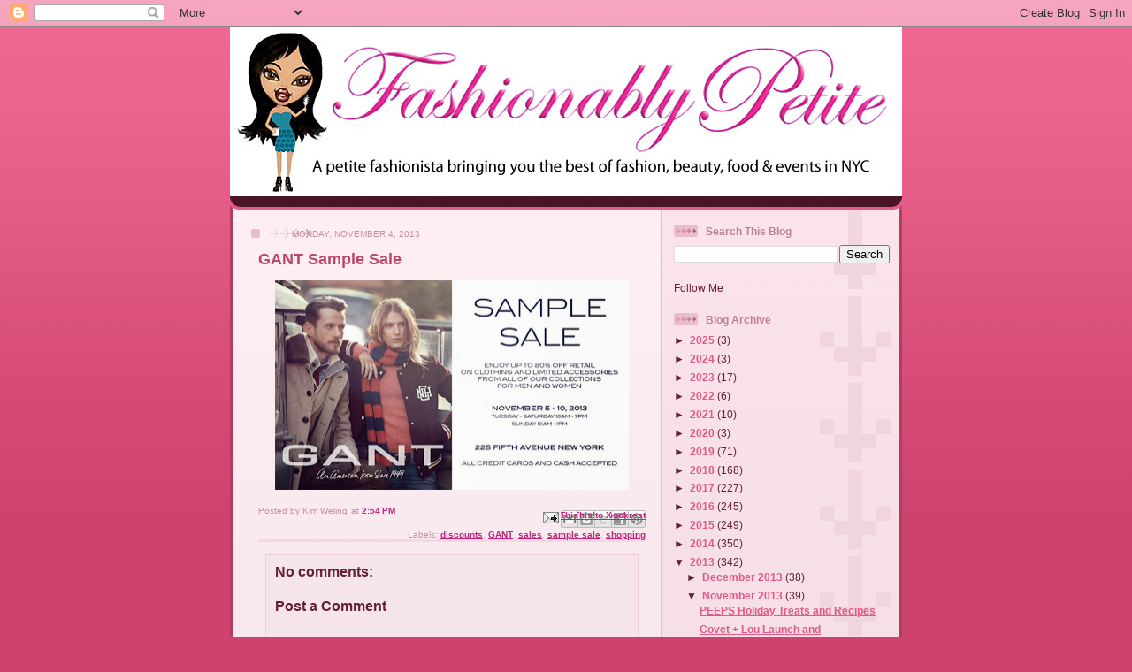

--- FILE ---
content_type: text/html; charset=utf-8
request_url: https://www.google.com/recaptcha/api2/aframe
body_size: 223
content:
<!DOCTYPE HTML><html><head><meta http-equiv="content-type" content="text/html; charset=UTF-8"></head><body><script nonce="vpWi2cu2fAp3tCrYmkKhqA">/** Anti-fraud and anti-abuse applications only. See google.com/recaptcha */ try{var clients={'sodar':'https://pagead2.googlesyndication.com/pagead/sodar?'};window.addEventListener("message",function(a){try{if(a.source===window.parent){var b=JSON.parse(a.data);var c=clients[b['id']];if(c){var d=document.createElement('img');d.src=c+b['params']+'&rc='+(localStorage.getItem("rc::a")?sessionStorage.getItem("rc::b"):"");window.document.body.appendChild(d);sessionStorage.setItem("rc::e",parseInt(sessionStorage.getItem("rc::e")||0)+1);localStorage.setItem("rc::h",'1769559945473');}}}catch(b){}});window.parent.postMessage("_grecaptcha_ready", "*");}catch(b){}</script></body></html>